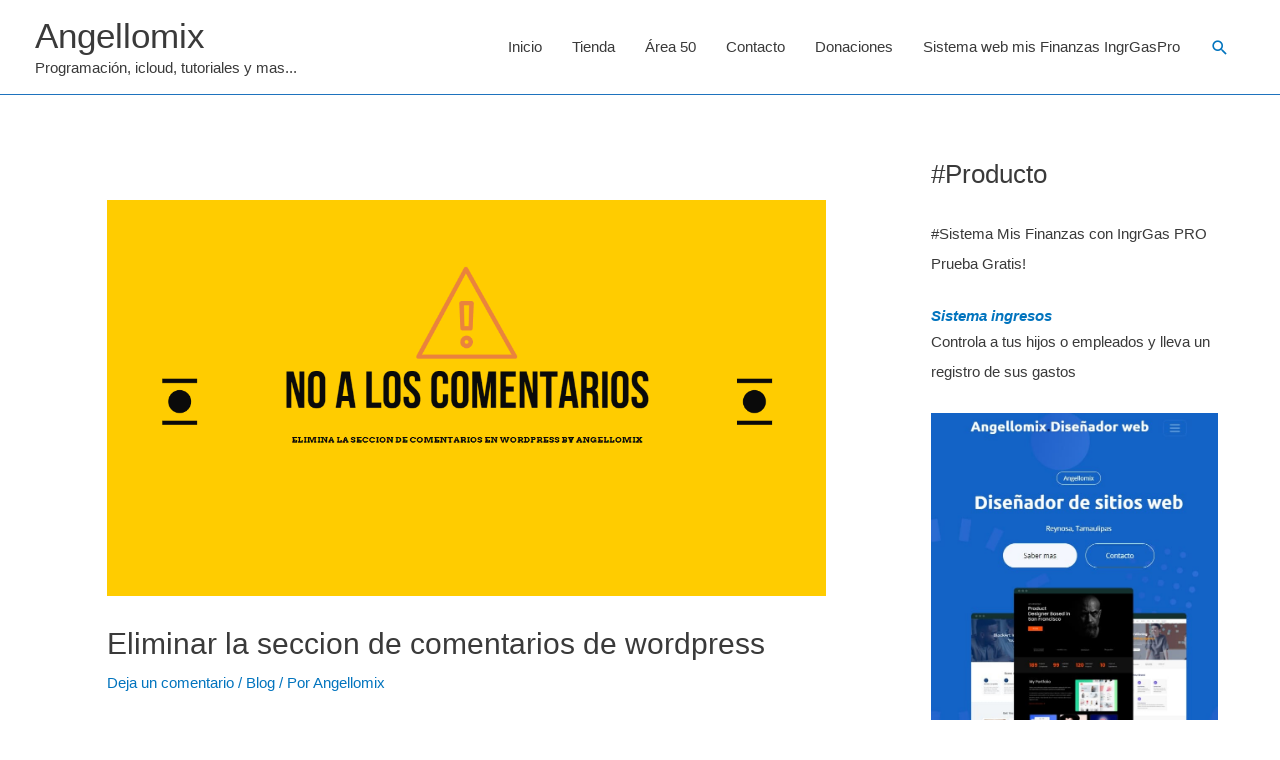

--- FILE ---
content_type: text/css
request_url: https://angellomix.com/wp-content/cache/min/1/wp-content/plugins/amp-blocks/dist/blocks/common.style.build.css?ver=1764038704
body_size: -219
content:
.isvg-s-stacked .isvg{border-style:solid}.iclw{display:inline-flex;width:100%;align-items:center}.iclw p{margin:0}.alignfull{margin:32px calc(50% - 50vw);max-width:100vw;width:100vw}.alignwide{max-width:100%;width:100%}@media (max-width:767px){.imc img{margin:0 auto}}p{text-align:left}